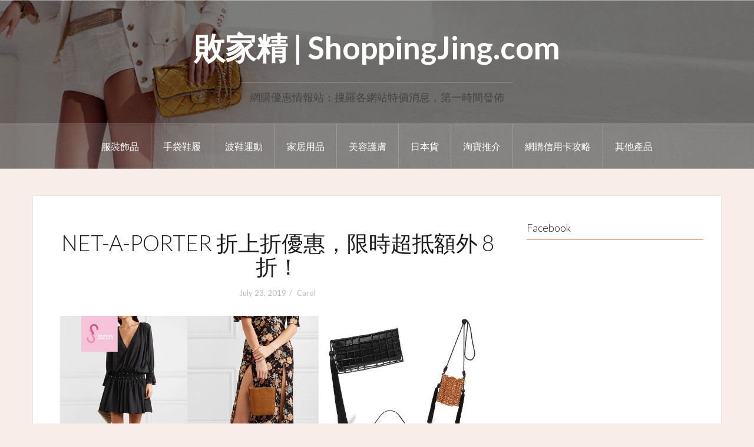

--- FILE ---
content_type: text/html; charset=UTF-8
request_url: https://www.shoppingjing.com/net-a-porter-sale2/
body_size: 11136
content:
<!DOCTYPE html>
<html lang="en-US"
	prefix="og: http://ogp.me/ns#" >
<head>
<meta charset="UTF-8">
<meta name="viewport" content="width=device-width, initial-scale=1">
<link rel="profile" href="http://gmpg.org/xfn/11">
<link rel="pingback" href="https://www.shoppingjing.com/xmlrpc.php">
<link rel="shortcut icon" href="http://www.shoppingjing.com/wp-content/uploads/2016/04/cropped-12987154_1712390719031193_88917501212574495_n-1.jpg" />

<title>NET-A-PORTER 折上折優惠，限時超抵額外 8 折！ | 敗家精 | ShoppingJing.com</title><link rel="stylesheet" href="https://fonts.googleapis.com/css?family=Lato%3A400%2C700%2C400italic%2C700italic%7CLato%3A300%2C700&display=swap" />

<!-- All in One SEO Pack 2.10.1 by Michael Torbert of Semper Fi Web Designob_start_detected [-1,-1] -->
<meta name="description"  content="有好多外國名牌嘅 Net-A-Porter 又有限時優惠喇，今次係精選嘅 Must-Have 產品有額外 8 折優惠，衫、鞋、袋款通通都有得平，而且買滿 HK$2,500 就可以免運費，夾埋朋友齊齊買就夠啦，好抵！ 因為唔係所以產品都有 8 折架，大家可以透過以下網址，直接去 Net-A-Porter" />

<link rel="canonical" href="https://www.shoppingjing.com/net-a-porter-sale2/" />
<meta property="og:title" content="NET-A-PORTER 折上折優惠，限時超抵額外 8 折！ | 敗家精 | ShoppingJing.com" />
<meta property="og:type" content="article" />
<meta property="og:url" content="https://www.shoppingjing.com/net-a-porter-sale2/" />
<meta property="og:image" content="https://www.shoppingjing.com/wp-content/uploads/2019/07/net-a-porter-7.22.jpeg" />
<meta property="og:site_name" content="敗家精 | ShoppingJing.com" />
<meta property="og:description" content="有好多外國名牌嘅 Net-A-Porter 又有限時優惠喇，今次係精選嘅 Must-Have 產品有額外 8 折優惠，衫、鞋、袋款通通都有得平，而且買滿 HK$2,500 就可以免運費，夾埋朋友齊齊買就夠啦，好抵！ 因為唔係所以產品都有 8 折架，大家可以透過以下網址，直接去 Net-A-Porter 查看今次 Must-Have 減價既產品： ShoppingJing 編輯部精選必買： ▼ CAROLINA SANTO DOMINGO Stella 珠飾緞布手拿包 - 原價 HK$3,795，折後 HK$2,277 購買網址： ▼ CAROLINA SANTO DOMINGO Luisella 穗飾編繩樹脂金色單肩包 - 原價 HK$3,175，折後 HK$1,905 購買網址： ▼ LOEFFLER RANDALL Cruise 穗飾圓球綴飾酒椰葉纖維手提包 - 原價 HK$2,515，折後 HK$1,509 購買網址： ▼ THE ROW Julien Baguette 皮革單肩包 - 原價 HK$35,750，折後 HK$17,875 購買網址： ▼ TL-180 Petit Panier Saigon 編織酒椰葉纖維皮革單肩包- 原價 HK$3,340，折後 HK$2,004 購買網址： ▼" />
<meta property="article:published_time" content="2019-07-23T05:42:55Z" />
<meta property="article:modified_time" content="2019-07-23T05:45:31Z" />
<meta name="twitter:card" content="summary" />
<meta name="twitter:title" content="NET-A-PORTER 折上折優惠，限時超抵額外 8 折！ | 敗家精 | ShoppingJing.com" />
<meta name="twitter:description" content="有好多外國名牌嘅 Net-A-Porter 又有限時優惠喇，今次係精選嘅 Must-Have 產品有額外 8 折優惠，衫、鞋、袋款通通都有得平，而且買滿 HK$2,500 就可以免運費，夾埋朋友齊齊買就夠啦，好抵！ 因為唔係所以產品都有 8 折架，大家可以透過以下網址，直接去 Net-A-Porter 查看今次 Must-Have 減價既產品： ShoppingJing 編輯部精選必買： ▼ CAROLINA SANTO DOMINGO Stella 珠飾緞布手拿包 - 原價 HK$3,795，折後 HK$2,277 購買網址： ▼ CAROLINA SANTO DOMINGO Luisella 穗飾編繩樹脂金色單肩包 - 原價 HK$3,175，折後 HK$1,905 購買網址： ▼ LOEFFLER RANDALL Cruise 穗飾圓球綴飾酒椰葉纖維手提包 - 原價 HK$2,515，折後 HK$1,509 購買網址： ▼ THE ROW Julien Baguette 皮革單肩包 - 原價 HK$35,750，折後 HK$17,875 購買網址： ▼ TL-180 Petit Panier Saigon 編織酒椰葉纖維皮革單肩包- 原價 HK$3,340，折後 HK$2,004 購買網址： ▼" />
<meta name="twitter:image" content="https://www.shoppingjing.com/wp-content/uploads/2019/07/net-a-porter-7.22.jpeg" />
<meta itemprop="image" content="https://www.shoppingjing.com/wp-content/uploads/2019/07/net-a-porter-7.22.jpeg" />
<!-- /all in one seo pack -->
<link rel='dns-prefetch' href='//s0.wp.com' />
<link rel='dns-prefetch' href='//secure.gravatar.com' />
<link rel='dns-prefetch' href='//fonts.googleapis.com' />
<link rel="alternate" type="application/rss+xml" title="敗家精 | ShoppingJing.com &raquo; Feed" href="https://www.shoppingjing.com/feed/" />
<style type="text/css">
img.wp-smiley,
img.emoji {
	display: inline !important;
	border: none !important;
	box-shadow: none !important;
	height: 1em !important;
	width: 1em !important;
	margin: 0 .07em !important;
	vertical-align: -0.1em !important;
	background: none !important;
	padding: 0 !important;
}
</style>
<link rel='stylesheet' id='oria-bootstrap-css'  href='https://www.shoppingjing.com/wp-content/themes/oria/css/bootstrap/bootstrap.min.css?ver=1' type='text/css' media='all' />
<link rel='stylesheet' id='wp-block-library-css'  href='https://www.shoppingjing.com/wp-includes/css/dist/block-library/style.min.css?ver=5.0.2' type='text/css' media='all' />
<link rel='stylesheet' id='oria-style-css'  href='https://www.shoppingjing.com/wp-content/themes/oria/style.css?ver=5.0.2' type='text/css' media='all' />
<style id='oria-style-inline-css' type='text/css'>
body, .widget a { color:#717376}
.site-title a, .site-title a:hover { color:#fff}
.site-description { color:#444444}
.site-logo { max-width:200px; }
.site-branding { padding-top:35px;padding-bottom:35px; }
h1, h2, h3, h4, h5, h6, .main-navigation li { font-family:Lato, sans-serif;}
.site-title { font-size:53px; }
.site-description { font-size:18px; }
h1 { font-size:37px; }
body { font-size:16px; }

</style>


<link rel='stylesheet' id='oria-fontawesome-css'  href='https://www.shoppingjing.com/wp-content/themes/oria/fonts/font-awesome.min.css?ver=5.0.2' type='text/css' media='all' />
<link rel='stylesheet' id='popular-widget-css'  href='https://www.shoppingjing.com/wp-content/plugins/popular-widget/_css/pop-widget.css?ver=1.7.0' type='text/css' media='all' />
<link rel='stylesheet' id='jetpack_css-css'  href='https://www.shoppingjing.com/wp-content/plugins/jetpack/css/jetpack.css?ver=6.8.1' type='text/css' media='all' />
<script type='text/javascript' src='https://www.shoppingjing.com/wp-includes/js/jquery/jquery.js?ver=1.12.4'></script>
<script type='text/javascript' src='https://www.shoppingjing.com/wp-includes/js/jquery/jquery-migrate.min.js?ver=1.4.1'></script>
<script type='text/javascript'>
/* <![CDATA[ */
var related_posts_js_options = {"post_heading":"h4"};
/* ]]> */
</script>
<script type='text/javascript' src='https://www.shoppingjing.com/wp-content/plugins/jetpack/_inc/build/related-posts/related-posts.min.js?ver=20150408'></script>
<script type='text/javascript' src='https://www.shoppingjing.com/wp-content/themes/oria/js/jquery.fitvids.js?ver=1'></script>
<script type='text/javascript' src='https://www.shoppingjing.com/wp-content/themes/oria/js/jquery.slicknav.min.js?ver=1'></script>
<script type='text/javascript' src='https://www.shoppingjing.com/wp-content/themes/oria/js/parallax.min.js?ver=1'></script>
<script type='text/javascript' src='https://www.shoppingjing.com/wp-content/themes/oria/js/scripts.js?ver=1'></script>
<script type='text/javascript' src='https://www.shoppingjing.com/wp-includes/js/imagesloaded.min.js?ver=3.2.0'></script>
<script type='text/javascript' src='https://www.shoppingjing.com/wp-includes/js/masonry.min.js?ver=3.3.2'></script>
<script type='text/javascript' src='https://www.shoppingjing.com/wp-content/themes/oria/js/imagesloaded.pkgd.min.js?ver=1'></script>
<script type='text/javascript' src='https://www.shoppingjing.com/wp-content/themes/oria/js/masonry-init.js?ver=1'></script>
<script type='text/javascript' src='https://www.shoppingjing.com/wp-content/themes/oria/js/owl.carousel.min.js?ver=1'></script>
<script type='text/javascript'>
/* <![CDATA[ */
var sliderOptions = {"slideshowspeed":"4000"};
/* ]]> */
</script>
<script type='text/javascript' src='https://www.shoppingjing.com/wp-content/themes/oria/js/slider-init.js?ver=1'></script>
<link rel='https://api.w.org/' href='https://www.shoppingjing.com/wp-json/' />
<link rel="EditURI" type="application/rsd+xml" title="RSD" href="https://www.shoppingjing.com/xmlrpc.php?rsd" />
<link rel="wlwmanifest" type="application/wlwmanifest+xml" href="https://www.shoppingjing.com/wp-includes/wlwmanifest.xml" /> 
<link rel='prev' title='預告！NET-A-PORTER 夏日美妝產品快閃 85折優惠' href='https://www.shoppingjing.com/net-a-porter-sale/' />
<link rel='next' title='【J Select 網站優惠碼和最新優惠】買滿 $2,000減 $220、Le Creuset 低至 6 折' href='https://www.shoppingjing.com/j-select/' />
<meta name="generator" content="WordPress 5.0.2" />
<link rel='shortlink' href='https://wp.me/p7qO1O-6AW' />
<link rel="alternate" type="application/json+oembed" href="https://www.shoppingjing.com/wp-json/oembed/1.0/embed?url=https%3A%2F%2Fwww.shoppingjing.com%2Fnet-a-porter-sale2%2F" />
<link rel="alternate" type="text/xml+oembed" href="https://www.shoppingjing.com/wp-json/oembed/1.0/embed?url=https%3A%2F%2Fwww.shoppingjing.com%2Fnet-a-porter-sale2%2F&#038;format=xml" />
<meta property="fb:pages" content="1580570522213214" />
<meta name="verification" content="b63f2702e5da292020bb7ae39582ee32" />

<script>
  (function(i,s,o,g,r,a,m){i['GoogleAnalyticsObject']=r;i[r]=i[r]||function(){
  (i[r].q=i[r].q||[]).push(arguments)},i[r].l=1*new Date();a=s.createElement(o),
  m=s.getElementsByTagName(o)[0];a.async=1;a.src=g;m.parentNode.insertBefore(a,m)
  })(window,document,'script','https://www.google-analytics.com/analytics.js','ga');

  ga('create', 'UA-38464722-5', 'auto');
  ga('send', 'pageview');

</script>

<script>
var _hmt = _hmt || [];
(function() {
  var hm = document.createElement("script");
  hm.src = "//hm.baidu.com/hm.js?3d6bd9dba339be7657b06b5aab687f3b";
  var s = document.getElementsByTagName("script")[0]; 
  s.parentNode.insertBefore(hm, s);
})();
</script>
<link rel='dns-prefetch' href='//v0.wordpress.com'/>
<style type='text/css'>img#wpstats{display:none}</style><!--[if lt IE 9]>
<script src="https://www.shoppingjing.com/wp-content/themes/oria/js/html5shiv.js"></script>
<![endif]-->
		<style type="text/css">
			.site-header {
				background-image: url(https://www.shoppingjing.com/wp-content/uploads/2016/04/cropped-104792-summer-fashion-desktop-wallpaper-1600x1200.jpg);
			}
		</style>
		<style type="text/css" id="custom-background-css">
body.custom-background { background-color: #f8ede9; }
</style>
<link rel="icon" href="https://www.shoppingjing.com/wp-content/uploads/2016/04/cropped-12987154_1712390719031193_88917501212574495_n-1-32x32.jpg" sizes="32x32" />
<link rel="icon" href="https://www.shoppingjing.com/wp-content/uploads/2016/04/cropped-12987154_1712390719031193_88917501212574495_n-1-192x192.jpg" sizes="192x192" />
<link rel="apple-touch-icon-precomposed" href="https://www.shoppingjing.com/wp-content/uploads/2016/04/cropped-12987154_1712390719031193_88917501212574495_n-1-180x180.jpg" />
<meta name="msapplication-TileImage" content="https://www.shoppingjing.com/wp-content/uploads/2016/04/cropped-12987154_1712390719031193_88917501212574495_n-1-270x270.jpg" />
</head>

<body class="post-template-default single single-post postid-25354 single-format-standard custom-background group-blog">

<div class="preloader"><div id="preloader-inner"><div class="preload">&nbsp;</div></div></div>
<div id="page" class="hfeed site">
	<a class="skip-link screen-reader-text" href="#content">Skip to content</a>

	<header id="masthead" class="site-header" role="banner">

		<div class="top-bar clearfix no-toggle">
					
					</div>

		<div class="container">
			<div class="site-branding">
				<h1 class="site-title"><a href="https://www.shoppingjing.com/" rel="home">敗家精 | ShoppingJing.com</a></h1><h2 class="site-description">網購優惠情報站：搜羅各網站特價消息，第一時間發佈</h2>			</div><!-- .site-branding -->
		</div>

		<nav id="site-navigation" class="main-navigation" role="navigation">
			<div class="menu-%e9%81%b8%e5%96%ae-1-container"><ul id="primary-menu" class="menu clearfix"><li id="menu-item-11963" class="menu-item menu-item-type-taxonomy menu-item-object-category current-post-ancestor current-menu-parent current-post-parent menu-item-11963"><a href="https://www.shoppingjing.com/category/%e6%9c%8d%e8%a3%9d%e9%a3%be%e5%93%81/">服裝飾品</a></li>
<li id="menu-item-11959" class="menu-item menu-item-type-taxonomy menu-item-object-category menu-item-11959"><a href="https://www.shoppingjing.com/category/%e6%89%8b%e8%a2%8b%e9%9e%8b%e5%b1%a5/">手袋鞋履</a></li>
<li id="menu-item-11964" class="menu-item menu-item-type-taxonomy menu-item-object-category menu-item-11964"><a href="https://www.shoppingjing.com/category/%e6%b3%a2%e9%9e%8b%e9%81%8b%e5%8b%95/">波鞋運動</a></li>
<li id="menu-item-11961" class="menu-item menu-item-type-taxonomy menu-item-object-category menu-item-11961"><a href="https://www.shoppingjing.com/category/%e5%ae%b6%e5%b1%85%e7%94%a8%e5%93%81/">家居用品</a></li>
<li id="menu-item-11967" class="menu-item menu-item-type-taxonomy menu-item-object-category menu-item-11967"><a href="https://www.shoppingjing.com/category/%e7%be%8e%e5%ae%b9%e8%ad%b7%e8%86%9a/">美容護膚</a></li>
<li id="menu-item-11962" class="menu-item menu-item-type-taxonomy menu-item-object-category menu-item-11962"><a href="https://www.shoppingjing.com/category/%e6%97%a5%e6%9c%ac%e8%b2%a8/">日本貨</a></li>
<li id="menu-item-11965" class="menu-item menu-item-type-taxonomy menu-item-object-category menu-item-11965"><a href="https://www.shoppingjing.com/category/%e6%b7%98%e5%af%b6%e6%8e%a8%e4%bb%8b/">淘寶推介</a></li>
<li id="menu-item-11966" class="menu-item menu-item-type-taxonomy menu-item-object-category menu-item-11966"><a href="https://www.shoppingjing.com/category/%e7%b6%b2%e8%b3%bc%e4%bf%a1%e7%94%a8%e5%8d%a1%e6%94%bb%e7%95%a5/">網購信用卡攻略</a></li>
<li id="menu-item-11960" class="menu-item menu-item-type-taxonomy menu-item-object-category menu-item-11960"><a href="https://www.shoppingjing.com/category/%e5%85%b6%e4%bb%96%e7%94%a2%e5%93%81/">其他產品</a></li>
</ul></div>		</nav><!-- #site-navigation -->
		<nav class="mobile-nav"></nav>

	</header><!-- #masthead -->
	
	
	<div id="content" class="site-content clearfix">
				<div class="container content-wrapper">
		
	<div id="primary" class="content-area">
		<main id="main" class="site-main" role="main">

		
			
<article id="post-25354" class="post-25354 post type-post status-publish format-standard has-post-thumbnail hentry category-net-a-porter category-309">

		
	<header class="entry-header">
		<h1 class="entry-title">NET-A-PORTER 折上折優惠，限時超抵額外 8 折！</h1>
				<div class="entry-meta">
			<span class="posted-on"><a href="https://www.shoppingjing.com/net-a-porter-sale2/" rel="bookmark"><time class="entry-date published" datetime="2019-07-23T13:42:55+00:00">July 23, 2019</time><time class="updated" datetime="2019-07-23T13:45:31+00:00">July 23, 2019</time></a></span><span class="byline"> <span class="author vcard"><a class="url fn n" href="https://www.shoppingjing.com/author/cynthia/">Carol</a></span></span>		</div><!-- .entry-meta -->
			</header><!-- .entry-header -->

	<div class="entry-content">
		<p><img class="alignnone size-full wp-image-25365" src="http://www.shoppingjing.com/wp-content/uploads/2019/07/net-a-porter-7.22.jpeg" alt="" width="1200" height="630" srcset="https://www.shoppingjing.com/wp-content/uploads/2019/07/net-a-porter-7.22.jpeg 1200w, https://www.shoppingjing.com/wp-content/uploads/2019/07/net-a-porter-7.22-151x79.jpeg 151w, https://www.shoppingjing.com/wp-content/uploads/2019/07/net-a-porter-7.22-520x273.jpeg 520w, https://www.shoppingjing.com/wp-content/uploads/2019/07/net-a-porter-7.22-740x389.jpeg 740w" sizes="(max-width: 1200px) 100vw, 1200px" /><br />
有好多外國名牌嘅 Net-A-Porter 又有限時優惠喇，今次係精選嘅 Must-Have 產品有額外 8 折優惠，衫、鞋、袋款通通都有得平，而且買滿 HK$2,500 就可以免運費，夾埋朋友齊齊買就夠啦，好抵！</p>
<p><span id="more-25354"></span></p>
<p>因為唔係所以產品都有 8 折架，大家可以透過以下網址，直接去 Net-A-Porter 查看今次 Must-Have 減價既產品：<br />
<a href="https://click.linksynergy.com/deeplink?id=/uO86tykbjs&amp;mid=24448&amp;u1=20190723&amp;murl=https%3A%2F%2Fwww.net-a-porter.com%2Fhk%2Fen%2FShop%2FList%2Fsale-must-have" target="_blank" rel="noopener">https://www.net-a-porter.com/hk/en/Shop/List/sale-must-have</a></p>
<p>&nbsp;</p>
<h3>ShoppingJing 編輯部精選必買：</h3>
<p><strong>▼ CAROLINA SANTO DOMINGO Stella 珠飾緞布手拿包 &#8211; 原價 HK$3,795，<span style="color: #ff0000;">折後 HK$2,277</span><br />
</strong>購買網址：<a href="https://click.linksynergy.com/deeplink?id=/uO86tykbjs&amp;mid=24448&amp;u1=20190723&amp;murl=https%3A%2F%2Fwww.net-a-porter.com%2Fhk%2Fzh%2Fproduct%2F1128986%2FCarolina_Santo_Domingo%2F" target="_blank" rel="noopener">https://www.net-a-porter.com/hk/zh/product/1128986/Carolina_Santo_Domingo/</a></p>
<p><img class="alignnone size-full wp-image-25356" src="http://www.shoppingjing.com/wp-content/uploads/2019/07/1128986_in_pp.jpg" alt="" width="390" height="585" srcset="https://www.shoppingjing.com/wp-content/uploads/2019/07/1128986_in_pp.jpg 390w, https://www.shoppingjing.com/wp-content/uploads/2019/07/1128986_in_pp-100x150.jpg 100w" sizes="(max-width: 390px) 100vw, 390px" /></p>
<p>&nbsp;</p>
<p><strong>▼ CAROLINA SANTO DOMINGO Luisella 穗飾編繩樹脂金色單肩包 &#8211; 原價 HK$3,175，<span style="color: #ff0000;">折後 HK$1,905</span><br />
</strong>購買網址：<a href="https://click.linksynergy.com/deeplink?id=/uO86tykbjs&amp;mid=24448&amp;u1=20190723&amp;murl=https%3A%2F%2Fwww.net-a-porter.com%2Fhk%2Fzh%2Fproduct%2F1146373%2FCarolina_Santo_Domingo%2F" target="_blank" rel="noopener">https://www.net-a-porter.com/hk/zh/product/1146373/Carolina_Santo_Domingo/</a></p>
<p><img class="alignnone size-full wp-image-25357" src="http://www.shoppingjing.com/wp-content/uploads/2019/07/1146373_in_pp.jpg" alt="" width="390" height="585" srcset="https://www.shoppingjing.com/wp-content/uploads/2019/07/1146373_in_pp.jpg 390w, https://www.shoppingjing.com/wp-content/uploads/2019/07/1146373_in_pp-100x150.jpg 100w" sizes="(max-width: 390px) 100vw, 390px" /></p>
<p>&nbsp;</p>
<p><strong>▼ LOEFFLER RANDALL Cruise 穗飾圓球綴飾酒椰葉纖維手提包 &#8211; 原價 HK$2,515，<span style="color: #ff0000;">折後 HK$1,509</span><br />
</strong>購買網址：<a href="https://click.linksynergy.com/deeplink?id=/uO86tykbjs&amp;mid=24448&amp;u1=20190723&amp;murl=https%3A%2F%2Fwww.net-a-porter.com%2Fhk%2Fzh%2Fproduct%2F1101885%2FLoeffler_Randall%2F">https://www.net-a-porter.com/hk/zh/product/1101885/Loeffler_Randall/</a></p>
<p><img class="alignnone size-full wp-image-25358" src="http://www.shoppingjing.com/wp-content/uploads/2019/07/1101885_in_pp.jpg" alt="" width="390" height="585" srcset="https://www.shoppingjing.com/wp-content/uploads/2019/07/1101885_in_pp.jpg 390w, https://www.shoppingjing.com/wp-content/uploads/2019/07/1101885_in_pp-100x150.jpg 100w" sizes="(max-width: 390px) 100vw, 390px" /></p>
<p>&nbsp;</p>
<p><strong>▼ THE ROW Julien Baguette 皮革單肩包 &#8211; 原價 HK$35,750，<span style="color: #ff0000;">折後 HK$17,875</span><br />
</strong>購買網址：<a href="https://click.linksynergy.com/deeplink?id=/uO86tykbjs&amp;mid=24448&amp;u1=20190723&amp;murl=https%3A%2F%2Fwww.net-a-porter.com%2Fhk%2Fzh%2Fproduct%2F1106951%2FThe_Row%2F" target="_blank" rel="noopener">https://www.net-a-porter.com/hk/zh/product/1106951/The_Row/</a></p>
<p><img class="alignnone size-full wp-image-25359" src="http://www.shoppingjing.com/wp-content/uploads/2019/07/1106951_in_pp.jpg" alt="" width="390" height="585" srcset="https://www.shoppingjing.com/wp-content/uploads/2019/07/1106951_in_pp.jpg 390w, https://www.shoppingjing.com/wp-content/uploads/2019/07/1106951_in_pp-100x150.jpg 100w" sizes="(max-width: 390px) 100vw, 390px" /></p>
<p>&nbsp;</p>
<p><strong>▼ TL-180 Petit Panier Saigon 編織酒椰葉纖維皮革單肩包- 原價 HK$3,340，<span style="color: #ff0000;">折後 HK$2,004</span><br />
</strong>購買網址：<a href="https://click.linksynergy.com/deeplink?id=/uO86tykbjs&amp;mid=24448&amp;u1=20190723&amp;murl=https%3A%2F%2Fwww.net-a-porter.com%2Fhk%2Fzh%2Fproduct%2F1123234%2FTL_180%2F" target="_blank" rel="noopener">https://www.net-a-porter.com/hk/zh/product/1123234/TL_180/</a></p>
<p><img class="alignnone size-full wp-image-25360" src="http://www.shoppingjing.com/wp-content/uploads/2019/07/1123234_in_pp-1.jpg" alt="" width="390" height="585" srcset="https://www.shoppingjing.com/wp-content/uploads/2019/07/1123234_in_pp-1.jpg 390w, https://www.shoppingjing.com/wp-content/uploads/2019/07/1123234_in_pp-1-100x150.jpg 100w" sizes="(max-width: 390px) 100vw, 390px" /></p>
<p>&nbsp;</p>
<p><strong>▼ MONSE 大廓形單肩细條紋緞布襯衫- 原價 HK$8,035，<span style="color: #ff0000;">折後 HK$4,018</span><br />
</strong>購買網址：<a href="https://click.linksynergy.com/deeplink?id=/uO86tykbjs&amp;mid=24448&amp;u1=20190723&amp;murl=https%3A%2F%2Fwww.net-a-porter.com%2Fhk%2Fzh%2Fproduct%2F1101512%2FMonse%2F" target="_blank" rel="noopener">https://www.net-a-porter.com/hk/zh/product/1101512/Monse/</a></p>
<p><img class="alignnone size-full wp-image-25361" src="http://www.shoppingjing.com/wp-content/uploads/2019/07/1101512_in_pp.jpg" alt="" width="390" height="585" srcset="https://www.shoppingjing.com/wp-content/uploads/2019/07/1101512_in_pp.jpg 390w, https://www.shoppingjing.com/wp-content/uploads/2019/07/1101512_in_pp-100x150.jpg 100w" sizes="(max-width: 390px) 100vw, 390px" /></p>
<p>&nbsp;</p>
<p><strong>▼ SAINT LAURENT 鉚釘平紋布迷你連衣裙- 原價 HK$20,900，<span style="color: #ff0000;">折後 HK$10,450</span><br />
</strong>購買網址：<a href="https://click.linksynergy.com/deeplink?id=/uO86tykbjs&amp;mid=24448&amp;u1=20190723&amp;murl=https%3A%2F%2Fwww.net-a-porter.com%2Fhk%2Fzh%2Fproduct%2F1111841%2FSAINT_LAURENT%2F" target="_blank" rel="noopener">https://www.net-a-porter.com/hk/zh/product/1111841/SAINT_LAURENT/</a></p>
<p><img class="alignnone size-full wp-image-25362" src="http://www.shoppingjing.com/wp-content/uploads/2019/07/1111841_ou_pp-1.jpg" alt="" width="390" height="585" srcset="https://www.shoppingjing.com/wp-content/uploads/2019/07/1111841_ou_pp-1.jpg 390w, https://www.shoppingjing.com/wp-content/uploads/2019/07/1111841_ou_pp-1-100x150.jpg 100w" sizes="(max-width: 390px) 100vw, 390px" /></p>
<p>&nbsp;</p>
<p><strong>▼RUPERT SANDERSON Aurora 絨面革露跟凉鞋- 原價 HK$4,332，<span style="color: #ff0000;">折後 HK$1,733</span><br />
</strong>購買網址：<a href="https://click.linksynergy.com/deeplink?id=/uO86tykbjs&amp;mid=24448&amp;u1=20190723&amp;murl=https%3A%2F%2Fwww.net-a-porter.com%2Fhk%2Fzh%2Fproduct%2F1062745%2FRupert_Sanderson%2F" target="_blank" rel="noopener">https://www.net-a-porter.com/hk/zh/product/1062745/Rupert_Sanderson/</a></p>
<p><img class="alignnone size-full wp-image-25363" src="http://www.shoppingjing.com/wp-content/uploads/2019/07/1062745_in_pp.jpg" alt="" width="390" height="585" srcset="https://www.shoppingjing.com/wp-content/uploads/2019/07/1062745_in_pp.jpg 390w, https://www.shoppingjing.com/wp-content/uploads/2019/07/1062745_in_pp-100x150.jpg 100w" sizes="(max-width: 390px) 100vw, 390px" /></p>
<p><span style="font-weight: 400;"><strong>NET-A-PORTER 額外 8 折</strong><br />
網址：<a href="https://click.linksynergy.com/deeplink?id=/uO86tykbjs&amp;mid=24448&amp;u1=20190723&amp;murl=https%3A%2F%2Fwww.net-a-porter.com%2Fhk%2Fen%2FShop%2FList%2Fsale-must-have" target="_blank" rel="noopener">https://www.net-a-porter.com/hk/en/Shop/List/sale-must-have</a></span></p>
<p>&nbsp;</p>
<p>==========================<br />
<span style="color: #ff00ff;"><strong>NET-A-PORTER 運費資訊：</strong></span><br />
1. 透過 Net-a-porter 購物，買滿 HK$2,500 就可免運費寄到香港，HK$2,500 以下則收取約 HK$50 運費。<br />
2. 寄澳門及台灣運費 HKD $116。</p>
<p>&nbsp;</p>

<div id='jp-relatedposts' class='jp-relatedposts' >
	<h3 class="jp-relatedposts-headline"><em>Related</em></h3>
</div><div class='code-block code-block-1' style='margin: 8px 0; clear: both;'>
<script async src="//pagead2.googlesyndication.com/pagead/js/adsbygoogle.js"></script>
<!-- Runhotel Bottom 336 -->
<ins class="adsbygoogle"
     style="display:inline-block;width:336px;height:280px"
     data-ad-client="ca-pub-2470738242189029"
     data-ad-slot="8853149949"></ins>
<script>
(adsbygoogle = window.adsbygoogle || []).push({});
</script>
<script async src="//pagead2.googlesyndication.com/pagead/js/adsbygoogle.js"></script>
<!-- Runhotel Bottom 336 -->
<ins class="adsbygoogle"
     style="display:inline-block;width:336px;height:280px"
     data-ad-client="ca-pub-2470738242189029"
     data-ad-slot="8853149949"></ins>
<script>
(adsbygoogle = window.adsbygoogle || []).push({});
</script>

<br><br/> 
<br><br/> </div>
			</div><!-- .entry-content -->

		<footer class="entry-footer">
		<span class="cat-links">Posted in <a href="https://www.shoppingjing.com/category/net-a-porter/" rel="category tag">Net-a-porter</a>, <a href="https://www.shoppingjing.com/category/%e6%9c%8d%e8%a3%9d%e9%a3%be%e5%93%81/" rel="category tag">服裝飾品</a></span>	</footer><!-- .entry-footer -->
	</article><!-- #post-## -->

			
	<nav class="navigation post-navigation" role="navigation">
		<h2 class="screen-reader-text">Post navigation</h2>
		<div class="nav-links"><div class="nav-previous"><a href="https://www.shoppingjing.com/net-a-porter-sale/" rel="prev">預告！NET-A-PORTER 夏日美妝產品快閃 85折優惠</a></div><div class="nav-next"><a href="https://www.shoppingjing.com/j-select/" rel="next">【J Select 網站優惠碼和最新優惠】買滿 $2,000減 $220、Le Creuset 低至 6 折</a></div></div>
	</nav>
			
		
		</main><!-- #main -->
	</div><!-- #primary -->

	
<div id="secondary" class="widget-area no-toggle" role="complementary">
	<span class="sidebar-close"><i class="fa fa-times"></i></span>
	<aside id="text-4" class="widget widget_text"><h4 class="widget-title">Facebook</h4>			<div class="textwidget"><!-- Facebook Badge START -->
<iframe src="//www.facebook.com/plugins/likebox.php?href=https://www.facebook.com/%E5%A4%A9%E7%94%9F%E8%B3%BC%E7%89%A9%E7%8B%82-1580570522213214/&amp;width=300&amp;height=290&amp;colorscheme=light&amp;show_faces=true&amp;header=true&amp;stream=false&amp;show_border=true" scrolling="no" frameborder="0" style="border:none; overflow:hidden; width:100%; height:215px; max-width:100%;" allowtransparency="true"></iframe>
<!-- Facebook Badge End--></div>
		</aside><aside id="custom_html-2" class="widget_text widget widget_custom_html"><div class="textwidget custom-html-widget"><script async src="//pagead2.googlesyndication.com/pagead/js/adsbygoogle.js"></script>
<!-- ShoppingJing right side bar -->
<ins class="adsbygoogle"
     style="display:block"
     data-ad-client="ca-pub-2470738242189029"
     data-ad-slot="7960165527"
     data-ad-format="auto"></ins>
<script>
(adsbygoogle = window.adsbygoogle || []).push({});
</script></div></aside><aside id="search-2" class="widget widget_search"><h4 class="widget-title">快速搜尋網站文章</h4><form role="search" method="get" class="search-form" action="https://www.shoppingjing.com/">
				<label>
					<span class="screen-reader-text">Search for:</span>
					<input type="search" class="search-field" placeholder="Search &hellip;" value="" name="s" />
				</label>
				<input type="submit" class="search-submit" value="Search" />
			</form></aside><aside id="text-16" class="widget widget_text"><h4 class="widget-title">關於「敗家精」</h4>			<div class="textwidget"><p>
	「<span style="color:#EF997F;">敗家精</span><span style="color:#f8ede9;"> </span>」竭力為大家搜尋網購優惠，亦會盡量在網店優惠開始之前跟大家報料，等大家可以快人一步，買到便宜貨。想買得便宜、買得精明，請緊貼我們網站文章。首次來到「敗家精」，請先閱讀 &quot;<a href="http://www.shoppingjing.com/%E7%B6%B2%E8%B3%BC%E6%96%B0%E6%89%8B%E5%BF%85%E8%AE%80/"><span style="color:#ef997f;">網購新手必讀</span></a>&quot;。
</p>
</div>
		</aside><aside id="text-6" class="widget widget_text">			<div class="textwidget"><!-- START ADVERTISER: Mybag.com from affiliatewindow.com -->

<a href="https://www.awin1.com/cread.php?s=554985&v=3604&q=179417&r=256119">
    <img src="https://www.awin1.com/cshow.php?s=554985&v=3604&q=179417&r=256119" border="0">
</a>

<!-- END ADVERTISER: Mybag.com from affiliatewindow.com -->
</div>
		</aside><aside id="text-18" class="widget widget_text"><h4 class="widget-title">熱門牌子文章</h4>			<div class="textwidget"><ul>
<li class="page_item page-item-2"><a href="http://www.shoppingjing.com/category/meli-melo/">Meli Melo</a></li>

<li class="page_item page-item-2"><a href="http://www.shoppingjing.com/category/rebecca-minkoff/">Rebecca Minkoff</a></li>

<li class="page_item page-item-2"><a href="http://www.shoppingjing.com/tag/ted-baker/">Ted Baker</a></li>

<li class="page_item page-item-2"><a href="http://www.shoppingjing.com/category/Nike
/">Nike</a></li>

<li class="page_item page-item-2"><a href="http://www.shoppingjing.com/tag/superdry/">Superdry</a></li>

<li class="page_item page-item-2"><a href="http://www.shoppingjing.com/tag/under-armour/">Under Armour</a></li>

<li class="page_item page-item-2"><a href="http://www.shoppingjing.com/category/butterfly-twist/">Butterfly Twist</a></li>

<li class="page_item page-item-2"><a href="http://www.shoppingjing.com/category/links-of-london/">Links Of London</a></li>

<li class="page_item page-item-2"><a href="http://www.shoppingjing.com/joseph-joseph-hk-20170124/">Joseph Joseph</a></li>

<li class="page_item page-item-2"><a href="http://www.shoppingjing.com/tag/pandora/">Pandora</a></li>

<li class="page_item page-item-2"><a href="http://www.shoppingjing.com/tag/olivia-burton/">Olivia Burton</a></li>

<li class="page_item page-item-2"><a href="http://www.shoppingjing.com/tag/daniel-wellington/">Daniel Wellington</a></li>

<li class="page_item page-item-2"><a href="http://www.shoppingjing.com/tag/aesop/">Aesop</a></li>

<li class="page_item page-item-2"><a href="http://www.shoppingjing.com/tag/jurlique/">Jurlique</a></li>

<li class="page_item page-item-2"><a href="http://www.shoppingjing.com/tag/le-creuset/">Le Creuset</a></li>

<li class="page_item page-item-2"><a href="http://www.shoppingjing.com/tag/tefal/">Jurlique</a></li>

<li class="page_item page-item-2"><a href="http://www.shoppingjing.com/tag/brita/">Brita</a></li>

<li class="page_item page-item-2"><a href="http://www.shoppingjing.com/tag/restmor/">Restmor</a></li>


</ul></div>
		</aside><aside id="text-17" class="widget widget_text"><h4 class="widget-title">最新網購折扣碼/優惠碼</h4>			<div class="textwidget"><ul>
<li class="page_item page-item-2"><a href="http://www.shoppingjing.com/farfetch-discount-code/">Farfetch 折扣碼</a></li>

<li class="page_item page-item-2"><a href="http://www.shoppingjing.com/asos-discount-code/">ASOS 折扣碼</a></li>

<li class="page_item page-item-2"><a href="http://www.shoppingjing.com/lookfantastic-discount-code-promotion-code/">Lookfantastic 折扣碼</a></li>

<li class="page_item page-item-2"><a href="http://www.shoppingjing.com/yoox-discount-code/">YOOX 折扣碼</a></li>

<li class="page_item page-item-2"><a href="http://www.shoppingjing.com/aesop-discount-code-2017/">Aesop 折扣碼</a></li>

<li class="page_item page-item-2"><a href="http://www.shoppingjing.com/thehut-discount-code-and-promo-code/">The Hut 折扣碼</a></li>

</ul></div>
		</aside>		<aside id="recent-posts-2" class="widget widget_recent_entries">		<h4 class="widget-title">最新優惠</h4>		<ul>
											<li>
					<a href="https://www.shoppingjing.com/%e9%a6%99%e6%b8%af%e4%ba%ba%e5%8e%bb%e6%b7%b1%e5%9c%b3%e7%9d%87%e7%89%99%ef%bc%8c3-%e9%96%93%e7%89%99%e7%a7%91%e8%a8%ba%e6%89%80%e6%8e%a8%e4%bb%8b/">香港人去深圳睇牙，3 間牙科診所推介</a>
									</li>
											<li>
					<a href="https://www.shoppingjing.com/1111-all-promo/">【雙 11】各大網上商店優惠大全</a>
									</li>
											<li>
					<a href="https://www.shoppingjing.com/cmhk-promo/">中國移動 CMHK 光纖寬頻優惠，1000MB 月費低至 $98 蚊！</a>
									</li>
					</ul>
		</aside><aside id="text-19" class="widget widget_text"><h4 class="widget-title">敗家精開箱文</h4>			<div class="textwidget"><ul>


<li class="page_item page-item-2"><a href="http://www.shoppingjing.com/tag/%e9%96%8b%e7%ae%b1%e6%96%87/">開箱文</a></li>


</ul></div>
		</aside><aside id="text-20" class="widget widget_text"><h4 class="widget-title">集運推介</h4>			<div class="textwidget"><ul>


<li class="page_item page-item-2"><a href="http://www.shoppingjing.com/transrush-taobao-2017/">轉運四方</a></li>


</ul></div>
		</aside></div><!-- #secondary -->

		</div>
	</div><!-- #content -->

			
	
	<div id="sidebar-footer" class="footer-widgets" role="complementary">
		<div class="container">
							<div class="sidebar-column col-md-4">
					<aside id="pages-2" class="widget widget_pages"><h4 class="widget-title">了解「敗家精」網站</h4>		<ul>
			<li class="page_item page-item-2"><a href="https://www.shoppingjing.com/aboutus/">關於 ShoppingJing.com</a></li>
<li class="page_item page-item-11753"><a href="https://www.shoppingjing.com/%e8%81%af%e7%b5%a1%e6%88%91%e5%93%8b/">聯絡我哋 (報料)</a></li>
<li class="page_item page-item-11756"><a href="https://www.shoppingjing.com/%e5%85%8d%e8%b2%ac%e8%81%b2%e6%98%8e/">免責聲明</a></li>
<li class="page_item page-item-16513"><a href="https://www.shoppingjing.com/mall/">網店推介</a></li>
<li class="page_item page-item-21940"><a href="https://www.shoppingjing.com/2018-%e4%bf%a1%e7%94%a8%e5%8d%a1%e8%bf%8e%e6%96%b0%e5%84%aa%e6%83%a0%e4%b8%80%e8%a6%bd/">2018 信用卡迎新優惠一覽</a></li>
		</ul>
		</aside><aside id="text-8" class="widget widget_text"><h4 class="widget-title">非常重要資訊</h4>			<div class="textwidget"><ul>
<li class="page_item page-item-2"><a href="http://www.shoppingjing.com/%E7%B6%B2%E8%B3%BC%E6%96%B0%E6%89%8B%E5%BF%85%E8%AE%80/">網購新手必讀</a></li>
<li class="page_item page-item-2"><a href="http://www.shoppingjing.com/online-shops-%E9%81%8B%E8%B2%BB%E4%B8%80%E8%A6%BD/">Online Shops 運費一覽</a></li>
<li class="page_item page-item-11753"><a href="http://www.shoppingjing.com/category/%E7%B6%B2%E8%B3%BC%E4%BF%A1%E7%94%A8%E5%8D%A1%E6%94%BB%E7%95%A5/">網購信用卡推介</a></li>
</ul></div>
		</aside><aside id="text-15" class="widget widget_text">			<div class="textwidget"><iframe src="https://www.facebook.com/plugins/page.php?href=https%3A%2F%2Fwww.facebook.com%2Fshoppingjing%2F&tabs&width=340&height=214&small_header=false&adapt_container_width=true&hide_cover=false&show_facepile=true&appId" style="border:none;overflow:hidden" scrolling="no" frameborder="0" allowTransparency="true"></iframe></div>
		</aside>				</div>
				
							<div class="sidebar-column col-md-4">
					<aside id="text-9" class="widget widget_text"><h4 class="widget-title">掃平貨網站推介</h4>			<div class="textwidget"><ul>

<li class="page_item page-item-2"><a href="http://www.shoppingjing.com/asos" target="_blank">ASOS - 滿 HK$100 免運 </a></li>

<li class="page_item page-item-11753"><a href="http://www.shoppingjing.com/cottonon" target="_blank">Cotton On - 滿 HK$400 免運</a></li>

<li class="page_item page-item-11753"><a href="http://www.shoppingjing.com/Bossini" target="_blank">Bossini - 滿 HK$300 免運</a></li>
<li class="page_item page-item-11753"><a href="http://www.shoppingjing.com/xNGUcRcP" target="_blank">Esprit - 滿 HK$500 免運</a></li>
<li class="page_item page-item-11753"><a href="https://click.linksynergy.com/fs-bin/click?id=/uO86tykbjs&subid=&offerid=308550.1&type=10&tmpid=12914&RD_PARM1=https%3A%2F%2Fwww.butterflytwists.com%2F" target="_blank">Butterfly Twist - 免運費</a></li>


</ul></div>
		</aside><aside id="text-10" class="widget widget_text"><h4 class="widget-title">買手袋網站推介</h4>			<div class="textwidget"><ul>
<li class="page_item page-item-2"><a href="http://www.shoppingjing.com/mybag" target="_blank">Mybag - 滿 £20 免運 </a></li>
<li class="page_item page-item-11753"><a href="http://www.shoppingjing.com/charleskeith" target="_blank">Charles & Keith - 滿 HK$300 免運</a></li>
<li class="page_item page-item-11753"><a href="http://click.linksynergy.com/fs-bin/click?id=/uO86tykbjs&subid=&offerid=302223.1&type=10&tmpid=13174&u1=2017jan&RD_PARM1=http%253A%252F%252Fwww.melimelo.com%252F">meli melo </a></li>
<li class="page_item page-item-11753" target="_blank"><a href="https://click.linksynergy.com/fs-bin/click?id=/uO86tykbjs&subid=&offerid=450257.1&type=10&tmpid=18538&RD_PARM1=http%253A%252F%252Fwww.rebeccaminkoff.com%252F" target="_blank">Rebecca Minkoff - 滿 US$300 免運</a></li>
</ul></div>
		</aside><aside id="text-11" class="widget widget_text"><h4 class="widget-title">買波鞋網站推介</h4>			<div class="textwidget"><ul>
<li class="page_item page-item-2"><a href="http://www.shoppingjing.com/Nike" target="_blank">Nike - 會員免運費</a></li>
<li class="page_item page-item-11753"><a href="http://bit.ly/2nam7be" target="_blank">Caliroots</a></li>
<li class="page_item page-item-11753"><a href="https://click.linksynergy.com/fs-bin/click?id=/uO86tykbjs&subid=&offerid=472320.1&type=10&tmpid=21922&RD_PARM1=https%3A%2F%2Fwww.endclothing.com%2F" target="_blank">End Clothing</a></li>
<li class="page_item page-item-11753"><a href="http://bit.ly/2mwSvDg" target="_blank">Footasylum</a></li>
<li class="page_item page-item-11753"><a href="http://www.shoppingjing.com/HBX" target="_blank">HBX</a></li>
<li class="page_item page-item-11753"><a href="http://bit.ly/2nai5zm" target="_blank">Offspring</a></li>
<li class="page_item page-item-11753"><a href="http://bit.ly/2lNFQNn" target="_blank">Sneakersnstuff</a></li>
</ul></div>
		</aside>				</div>
				
							<div class="sidebar-column col-md-4">
					<aside id="text-12" class="widget widget_text"><h4 class="widget-title">買名牌網站推介</h4>			<div class="textwidget"><ul>
<li class="page_item page-item-2"><a href="http://www.shoppingjing.com/Farfetch" target="_blank">Farfetch</a></li>

<li class="page_item page-item-11753"><a href="http://www.shoppingjing.com/Matchesfashion" target="_blank">Matchesfashion</a></li>

<li class="page_item page-item-11753"><a href="http://www.Shoppingjing.com/net-a-porter" target="_blank">Net-A-Porter - 滿 HK$2500 免運</a></li>

<li class="page_item page-item-11753"><a href="http://www.shoppingjing.com/Luisaviaroma" target="_blank">Luisaviaroma - 免國際運費</a></li>

<li class="page_item page-item-11753"><a href="http://bit.ly/2nai5zm" target="_blank">Mytheresa</a></li>

<li class="page_item page-item-11753"><a href="http://bit.ly/2lNFQNn" target="_blank">Ssense - 滿 US$350 免運</a></li>

<li class="page_item page-item-2"><a href="http://www.shoppingjing.com/Shoobop" target="_blank">Shopbop - 滿 US$100 免運</a></li>

<li class="page_item page-item-2"><a href="http://www.shoppingjing.com/TheOutnet" target="_blank">The Outnet </a></li>

</ul></div>
		</aside><aside id="text-13" class="widget widget_text"><h4 class="widget-title">什麼都有得買網站</h4>			<div class="textwidget"><ul>
<li class="page_item page-item-2"><a href="https://www.amazon.com?&_encoding=UTF8&tag=disneystor07d-20&linkCode=ur2&linkId=a459b39ec2a454effb4ee120245338b1&camp=1789&creative=9325" target="_blank">Amazon</a></li>

<li class="page_item page-item-11753"><a href="http://www.shoppingjing.com/rakuten" target="_blank">日本樂天(國際站)</a></li>

<li class="page_item page-item-11753"><a href="http://www.taobao.com" target="_blank">淘寶</a></li>

<li class="page_item page-item-11753"><a href="http://www.awin1.com/cread.php?awinmid=2547&awinaffid=256119&clickref=&p=https%3A%2F%2Fwww.thehut.com" target="_blank">The Hut- 滿 £20 免運</a></li>


</ul></div>
		</aside><aside id="text-14" class="widget widget_text"><h4 class="widget-title">買護膚品網站推介</h4>			<div class="textwidget"><ul>
<li class="page_item page-item-2"><a href="http://www.shoppingjing.com/Sephora" target="_blank">Sephora (香港站) - 滿 HK$350 免運</a></li>

<li class="page_item page-item-11753"><a href="http://www.awin1.com/cread.php?awinmid=2082&awinaffid=256119&clickref=&p=https%3A%2F%2Fwww.lookfantastic.com.hk%2Fhome.dept" target="_blank"> Lookfantastic - 免國際運費</a></li>

<li class="page_item page-item-11753"><a href="http://www.awin1.com/cread.php?awinmid=6212&awinaffid=256119&clickref=&p=https%3A%2F%2Fwww.beautyexpert.com%2F" target="_blank">Beauty Expert - 免國際運費</a></li>

<li class="page_item page-item-11753"><a href="http://www.awin1.com/cread.php?awinmid=987&awinaffid=256119&clickref=&p=https%3A%2F%2Fwww.mankind.co.uk%2Fhome.dept" target="_blank">Mankind - 滿 £50 免運</a></li>


</ul></div>
		</aside>				</div>
					</div>	
	</div>	
	<footer id="colophon" class="site-footer" role="contentinfo">
		<div class="site-info container">
			<a href="http://wordpress.org/" rel="nofollow">Proudly powered by WordPress</a><span class="sep"> | </span>Theme: <a href="http://justfreethemes.com/oria" rel="nofollow">Oria</a> by JustFreeThemes.		</div><!-- .site-info -->
	</footer><!-- #colophon -->
</div><!-- #page -->

	<div style="display:none">
	</div>
<script type='text/javascript' src='https://s0.wp.com/wp-content/js/devicepx-jetpack.js?ver=202603'></script>
<script type='text/javascript' src='https://secure.gravatar.com/js/gprofiles.js?ver=2026Janaa'></script>
<script type='text/javascript'>
/* <![CDATA[ */
var WPGroHo = {"my_hash":""};
/* ]]> */
</script>
<script type='text/javascript' src='https://www.shoppingjing.com/wp-content/plugins/jetpack/modules/wpgroho.js?ver=5.0.2'></script>
<script type='text/javascript' src='https://www.shoppingjing.com/wp-content/themes/oria/js/skip-link-focus-fix.js?ver=20130115'></script>
<script type='text/javascript'>
/* <![CDATA[ */
var popwid = {"postid":"25354","ajaxurl":"https:\/\/www.shoppingjing.com\/wp-admin\/admin-ajax.php"};
/* ]]> */
</script>
<script type='text/javascript' src='https://www.shoppingjing.com/wp-content/plugins/popular-widget/_js/pop-widget.js?ver=1.7.0'></script>
<script type='text/javascript' src='https://www.shoppingjing.com/wp-includes/js/wp-embed.min.js?ver=5.0.2'></script>
<script type='text/javascript' src='https://stats.wp.com/e-202603.js' async='async' defer='defer'></script>
<script type='text/javascript'>
	_stq = window._stq || [];
	_stq.push([ 'view', {v:'ext',j:'1:6.8.1',blog:'109823192',post:'25354',tz:'8',srv:'www.shoppingjing.com'} ]);
	_stq.push([ 'clickTrackerInit', '109823192', '25354' ]);
</script>

</body>
</html>

<!-- This website is like a Rocket, isn't it? Performance optimized by WP Rocket. Learn more: https://wp-rocket.me - Debug: cached@1768660769 -->

--- FILE ---
content_type: text/html; charset=utf-8
request_url: https://www.google.com/recaptcha/api2/aframe
body_size: 268
content:
<!DOCTYPE HTML><html><head><meta http-equiv="content-type" content="text/html; charset=UTF-8"></head><body><script nonce="NowRZDJ3aqT9kkJ2v7sluA">/** Anti-fraud and anti-abuse applications only. See google.com/recaptcha */ try{var clients={'sodar':'https://pagead2.googlesyndication.com/pagead/sodar?'};window.addEventListener("message",function(a){try{if(a.source===window.parent){var b=JSON.parse(a.data);var c=clients[b['id']];if(c){var d=document.createElement('img');d.src=c+b['params']+'&rc='+(localStorage.getItem("rc::a")?sessionStorage.getItem("rc::b"):"");window.document.body.appendChild(d);sessionStorage.setItem("rc::e",parseInt(sessionStorage.getItem("rc::e")||0)+1);localStorage.setItem("rc::h",'1768672476955');}}}catch(b){}});window.parent.postMessage("_grecaptcha_ready", "*");}catch(b){}</script></body></html>